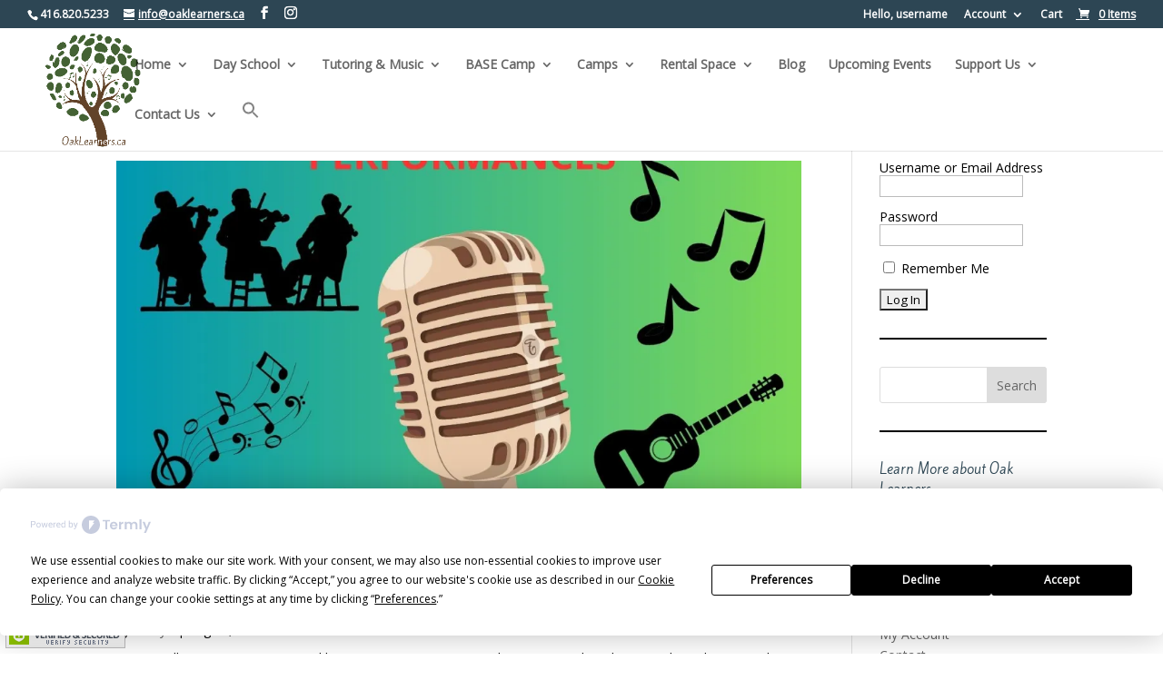

--- FILE ---
content_type: text/css
request_url: https://oaklearners.ca/wp-content/et-cache/taxonomy/post_tag/316/et-divi-dynamic-tb-381879-late-ds.css
body_size: -150
content:
/*! The theme stylesheet was modified by the Divi Responsive Helper For Custom Breakpoint Settings - Fri, 16 Jan 2026 22:14:25 -0500 */


--- FILE ---
content_type: text/javascript;charset=UTF-8
request_url: https://oaklearners.activehosted.com/f/embed.php?id=14
body_size: 9790
content:
window.cfields = [];
window._show_thank_you = function(id, message, trackcmp_url, email) {
    var form = document.getElementById('_form_' + id + '_'), thank_you = form.querySelector('._form-thank-you');
    form.querySelector('._form-content').style.display = 'none';
    thank_you.innerHTML = message;
    thank_you.style.display = 'block';
    const vgoAlias = typeof visitorGlobalObjectAlias === 'undefined' ? 'vgo' : visitorGlobalObjectAlias;
    var visitorObject = window[vgoAlias];
    if (email && typeof visitorObject !== 'undefined') {
        visitorObject('setEmail', email);
        visitorObject('update');
    } else if (typeof(trackcmp_url) != 'undefined' && trackcmp_url) {
        // Site tracking URL to use after inline form submission.
        _load_script(trackcmp_url);
    }
    if (typeof window._form_callback !== 'undefined') window._form_callback(id);
    thank_you.setAttribute('tabindex', '-1');
    thank_you.focus();
};
window._show_unsubscribe = function(id, message, trackcmp_url, email) {
    var form = document.getElementById('_form_' + id + '_'), unsub = form.querySelector('._form-thank-you');
    var branding = form.querySelector('._form-branding');
    if (branding) {
        branding.style.display = 'none';
    }
    form.querySelector('._form-content').style.display = 'none';
    unsub.style.display = 'block';
    form.insertAdjacentHTML('afterend', message)
    const vgoAlias = typeof visitorGlobalObjectAlias === 'undefined' ? 'vgo' : visitorGlobalObjectAlias;
    var visitorObject = window[vgoAlias];
    if (email && typeof visitorObject !== 'undefined') {
        visitorObject('setEmail', email);
        visitorObject('update');
    } else if (typeof(trackcmp_url) != 'undefined' && trackcmp_url) {
        // Site tracking URL to use after inline form submission.
        _load_script(trackcmp_url);
    }
    if (typeof window._form_callback !== 'undefined') window._form_callback(id);
};
window._show_error = function(id, message, html) {
    var form = document.getElementById('_form_' + id + '_'),
        err = document.createElement('div'),
        button = form.querySelector('button[type="submit"]'),
        old_error = form.querySelector('._form_error');
    if (old_error) old_error.parentNode.removeChild(old_error);
    err.innerHTML = message;
    err.className = '_error-inner _form_error _no_arrow';
    var wrapper = document.createElement('div');
    wrapper.className = '_form-inner _show_be_error';
    wrapper.appendChild(err);
    button.parentNode.insertBefore(wrapper, button);
    var submitButton = form.querySelector('[id^="_form"][id$="_submit"]');
    submitButton.disabled = false;
    submitButton.classList.remove('processing');
    if (html) {
        var div = document.createElement('div');
        div.className = '_error-html';
        div.innerHTML = html;
        err.appendChild(div);
    }
};
window._show_pc_confirmation = function(id, header, detail, show, email) {
    var form = document.getElementById('_form_' + id + '_'), pc_confirmation = form.querySelector('._form-pc-confirmation');
    if (pc_confirmation.style.display === 'none') {
        form.querySelector('._form-content').style.display = 'none';
        pc_confirmation.innerHTML = "<div class='_form-title'>" + header + "</div>" + "<p>" + detail + "</p>" +
        "<button class='_submit' id='hideButton'>Manage preferences</button>";
        pc_confirmation.style.display = 'block';
        var mp = document.querySelector('input[name="mp"]');
        mp.value = '0';
    } else {
        form.querySelector('._form-content').style.display = 'inline';
        pc_confirmation.style.display = 'none';
    }

    var hideButton = document.getElementById('hideButton');
    // Add event listener to the button
    hideButton.addEventListener('click', function() {
        var submitButton = document.querySelector('#_form_14_submit');
        submitButton.disabled = false;
        submitButton.classList.remove('processing');
        var mp = document.querySelector('input[name="mp"]');
        mp.value = '1';
        const cacheBuster = new URL(window.location.href);
        cacheBuster.searchParams.set('v', new Date().getTime());
        window.location.href = cacheBuster.toString();
    });

    const vgoAlias = typeof visitorGlobalObjectAlias === 'undefined' ? 'vgo' : visitorGlobalObjectAlias;
    var visitorObject = window[vgoAlias];
    if (email && typeof visitorObject !== 'undefined') {
        visitorObject('setEmail', email);
        visitorObject('update');
    } else if (typeof(trackcmp_url) != 'undefined' && trackcmp_url) {
        // Site tracking URL to use after inline form submission.
        _load_script(trackcmp_url);
    }
    if (typeof window._form_callback !== 'undefined') window._form_callback(id);
};
window._load_script = function(url, callback, isSubmit) {
    var head = document.querySelector('head'), script = document.createElement('script'), r = false;
    var submitButton = document.querySelector('#_form_14_submit');
    script.charset = 'utf-8';
    script.src = url;
    if (callback) {
        script.onload = script.onreadystatechange = function() {
            if (!r && (!this.readyState || this.readyState == 'complete')) {
                r = true;
                callback();
            }
        };
    }
    script.onerror = function() {
        if (isSubmit) {
            if (script.src.length > 10000) {
                _show_error("696AFE94BDFC5", "Sorry, your submission failed. Please shorten your responses and try again.");
            } else {
                _show_error("696AFE94BDFC5", "Sorry, your submission failed. Please try again.");
            }
            submitButton.disabled = false;
            submitButton.classList.remove('processing');
        }
    }

    head.appendChild(script);
};
(function() {
    var iti;
    if (window.location.search.search("excludeform") !== -1) return false;
    var getCookie = function(name) {
        var match = document.cookie.match(new RegExp('(^|; )' + name + '=([^;]+)'));
        return match ? match[2] : localStorage.getItem(name);
    }
    var setCookie = function(name, value) {
        var now = new Date();
        var time = now.getTime();
        var expireTime = time + 1000 * 60 * 60 * 24 * 365;
        now.setTime(expireTime);
        document.cookie = name + '=' + value + '; expires=' + now + ';path=/; Secure; SameSite=Lax;';
        localStorage.setItem(name, value);
    }
    var addEvent = function(element, event, func) {
        if (element.addEventListener) {
            element.addEventListener(event, func);
        } else {
            var oldFunc = element['on' + event];
            element['on' + event] = function() {
                oldFunc.apply(this, arguments);
                func.apply(this, arguments);
            };
        }
    }
    var _removed = false;
    var _form_output = '\<style\>@import url(https:\/\/fonts.bunny.net\/css?family=kite-one:400,700);\<\/style\>\<style\>\n#_form_696AFE94BDFC5_{font-size:14px;line-height:1.6;font-family:arial, helvetica, sans-serif;margin:0}._form_hide{display:none;visibility:hidden}._form_show{display:block;visibility:visible}#_form_696AFE94BDFC5_._form-top{top:0}#_form_696AFE94BDFC5_._form-bottom{bottom:0}#_form_696AFE94BDFC5_._form-left{left:0}#_form_696AFE94BDFC5_._form-right{right:0}#_form_696AFE94BDFC5_ input[type=\"text\"],#_form_696AFE94BDFC5_ input[type=\"tel\"],#_form_696AFE94BDFC5_ input[type=\"date\"],#_form_696AFE94BDFC5_ textarea{padding:6px;height:auto;border:#979797 1px solid;border-radius:4px;color:#000 !important;font-size:14px;-webkit-box-sizing:border-box;-moz-box-sizing:border-box;box-sizing:border-box}#_form_696AFE94BDFC5_ textarea{resize:none}#_form_696AFE94BDFC5_ ._submit{-webkit-appearance:none;cursor:pointer;font-family:arial, sans-serif;font-size:14px;text-align:center;background:#FFFFFF !important;border:0 !important;-moz-border-radius:4px !important;-webkit-border-radius:4px !important;border-radius:4px !important;color:#030303 !important;padding:10px !important}#_form_696AFE94BDFC5_ ._submit:disabled{cursor:not-allowed;opacity:0.4}#_form_696AFE94BDFC5_ ._submit.processing{position:relative}#_form_696AFE94BDFC5_ ._submit.processing::before{content:\"\";width:1em;height:1em;position:absolute;z-index:1;top:50%;left:50%;border:double 3px transparent;border-radius:50%;background-image:linear-gradient(#FFFFFF, #FFFFFF), conic-gradient(#FFFFFF, #030303);background-origin:border-box;background-clip:content-box, border-box;animation:1200ms ease 0s infinite normal none running _spin}#_form_696AFE94BDFC5_ ._submit.processing::after{content:\"\";position:absolute;top:0;bottom:0;left:0;right:0}@keyframes _spin{0%{transform:translate(-50%, -50%) rotate(90deg)}100%{transform:translate(-50%, -50%) rotate(450deg)}}#_form_696AFE94BDFC5_ ._close-icon{cursor:pointer;background-image:url(\"https:\/\/d226aj4ao1t61q.cloudfront.net\/esfkyjh1u_forms-close-dark.png\");background-repeat:no-repeat;background-size:14.2px 14.2px;position:absolute;display:block;top:11px;right:9px;overflow:hidden;width:16.2px;height:16.2px}#_form_696AFE94BDFC5_ ._close-icon:before{position:relative}#_form_696AFE94BDFC5_ ._form-body{margin-bottom:30px}#_form_696AFE94BDFC5_ ._form-image-left{width:150px;float:left}#_form_696AFE94BDFC5_ ._form-content-right{margin-left:164px}#_form_696AFE94BDFC5_ ._form-branding{color:#fff;font-size:10px;clear:both;text-align:left;margin-top:30px;font-weight:100}#_form_696AFE94BDFC5_ ._form-branding ._logo{display:block;width:130px;height:14px;margin-top:6px;background-image:url(\"https:\/\/d226aj4ao1t61q.cloudfront.net\/hh9ujqgv5_aclogo_li.png\");background-size:130px auto;background-repeat:no-repeat}#_form_696AFE94BDFC5_ .form-sr-only{position:absolute;width:1px;height:1px;padding:0;margin:-1px;overflow:hidden;clip:rect(0, 0, 0, 0);border:0}#_form_696AFE94BDFC5_ ._form-label,#_form_696AFE94BDFC5_ ._form_element ._form-label{font-weight:bold;margin-bottom:5px;display:block}#_form_696AFE94BDFC5_._dark ._form-branding{color:#333}#_form_696AFE94BDFC5_._dark ._form-branding ._logo{background-image:url(\"https:\/\/d226aj4ao1t61q.cloudfront.net\/jftq2c8s_aclogo_dk.png\")}#_form_696AFE94BDFC5_ ._form_element{position:relative;margin-bottom:10px;font-size:0;max-width:100%}#_form_696AFE94BDFC5_ ._form_element *{font-size:14px}#_form_696AFE94BDFC5_ ._form_element._clear{clear:both;width:100%;float:none}#_form_696AFE94BDFC5_ ._form_element._clear:after{clear:left}#_form_696AFE94BDFC5_ ._form_element input[type=\"text\"],#_form_696AFE94BDFC5_ ._form_element input[type=\"date\"],#_form_696AFE94BDFC5_ ._form_element select,#_form_696AFE94BDFC5_ ._form_element textarea:not(.g-recaptcha-response){display:block;width:100%;-webkit-box-sizing:border-box;-moz-box-sizing:border-box;box-sizing:border-box;font-family:inherit}#_form_696AFE94BDFC5_ ._field-wrapper{position:relative}#_form_696AFE94BDFC5_ ._inline-style{float:left}#_form_696AFE94BDFC5_ ._inline-style input[type=\"text\"]{width:150px}#_form_696AFE94BDFC5_ ._inline-style:not(._clear){margin-right:20px}#_form_696AFE94BDFC5_ ._form_element img._form-image{max-width:100%}#_form_696AFE94BDFC5_ ._form_element ._form-fieldset{border:0;padding:0.01em 0 0 0;margin:0;min-width:0}#_form_696AFE94BDFC5_ ._clear-element{clear:left}#_form_696AFE94BDFC5_ ._full_width{width:100%}#_form_696AFE94BDFC5_ ._form_full_field{display:block;width:100%;margin-bottom:10px}#_form_696AFE94BDFC5_ input[type=\"text\"]._has_error,#_form_696AFE94BDFC5_ textarea._has_error{border:#F37C7B 1px solid}#_form_696AFE94BDFC5_ input[type=\"checkbox\"]._has_error{outline:#F37C7B 1px solid}#_form_696AFE94BDFC5_ ._show_be_error{float:left}#_form_696AFE94BDFC5_ ._error{display:block;position:absolute;font-size:14px;z-index:10000001}#_form_696AFE94BDFC5_ ._error._above{padding-bottom:4px;bottom:39px;right:0}#_form_696AFE94BDFC5_ ._error._below{padding-top:8px;top:100%;right:0}#_form_696AFE94BDFC5_ ._error._above ._error-arrow{bottom:-4px;right:15px;border-left:8px solid transparent;border-right:8px solid transparent;border-top:8px solid #FFDDDD}#_form_696AFE94BDFC5_ ._error._below ._error-arrow{top:0;right:15px;border-left:8px solid transparent;border-right:8px solid transparent;border-bottom:8px solid #FFDDDD}#_form_696AFE94BDFC5_ ._error-inner{padding:12px 12px 12px 36px;background-color:#FFDDDD;background-image:url(\"data:image\/svg+xml,%3Csvg width=\'16\' height=\'16\' viewBox=\'0 0 16 16\' fill=\'none\' xmlns=\'http:\/\/www.w3.org\/2000\/svg\'%3E%3Cpath fill-rule=\'evenodd\' clip-rule=\'evenodd\' d=\'M16 8C16 12.4183 12.4183 16 8 16C3.58172 16 0 12.4183 0 8C0 3.58172 3.58172 0 8 0C12.4183 0 16 3.58172 16 8ZM9 3V9H7V3H9ZM9 13V11H7V13H9Z\' fill=\'%23CA0000\'\/%3E%3C\/svg%3E\");background-repeat:no-repeat;background-position:12px center;font-size:14px;font-family:arial, sans-serif;font-weight:600;line-height:16px;color:#000;text-align:center;text-decoration:none;-webkit-border-radius:4px;-moz-border-radius:4px;border-radius:4px;box-shadow:0 1px 4px rgba(31, 33, 41, 0.298295)}@media only screen and (max-width:319px){#_form_696AFE94BDFC5_ ._error-inner{padding:7px 7px 7px 25px;font-size:12px;line-height:12px;background-position:4px center;max-width:100px;white-space:nowrap;overflow:hidden;text-overflow:ellipsis}}#_form_696AFE94BDFC5_ ._error-inner._form_error{margin-bottom:5px;text-align:left}#_form_696AFE94BDFC5_ ._button-wrapper ._error-inner._form_error{position:static}#_form_696AFE94BDFC5_ ._error-inner._no_arrow{margin-bottom:10px}#_form_696AFE94BDFC5_ ._error-arrow{position:absolute;width:0;height:0}#_form_696AFE94BDFC5_ ._error-html{margin-bottom:10px}.pika-single{z-index:10000001 !important}#_form_696AFE94BDFC5_ input[type=\"text\"].datetime_date{width:69%;display:inline}#_form_696AFE94BDFC5_ select.datetime_time{width:29%;display:inline;height:32px}#_form_696AFE94BDFC5_ input[type=\"date\"].datetime_date{width:69%;display:inline-flex}#_form_696AFE94BDFC5_ input[type=\"time\"].datetime_time{width:29%;display:inline-flex}@media (min-width:320px) and (max-width:667px){::-webkit-scrollbar{display:none}#_form_696AFE94BDFC5_{margin:0;width:100%;min-width:100%;max-width:100%;box-sizing:border-box}#_form_696AFE94BDFC5_ *{-webkit-box-sizing:border-box;-moz-box-sizing:border-box;box-sizing:border-box;font-size:1em}#_form_696AFE94BDFC5_ ._form-content{margin:0;width:100%}#_form_696AFE94BDFC5_ ._form-inner{display:block;min-width:100%}#_form_696AFE94BDFC5_ ._form-title,#_form_696AFE94BDFC5_ ._inline-style{margin-top:0;margin-right:0;margin-left:0}#_form_696AFE94BDFC5_ ._form-title{font-size:1.2em}#_form_696AFE94BDFC5_ ._form_element{margin:0 0 20px;padding:0;width:100%}#_form_696AFE94BDFC5_ ._form-element,#_form_696AFE94BDFC5_ ._inline-style,#_form_696AFE94BDFC5_ input[type=\"text\"],#_form_696AFE94BDFC5_ label,#_form_696AFE94BDFC5_ p,#_form_696AFE94BDFC5_ textarea:not(.g-recaptcha-response){float:none;display:block;width:100%}#_form_696AFE94BDFC5_ ._row._checkbox-radio label{display:inline}#_form_696AFE94BDFC5_ ._row,#_form_696AFE94BDFC5_ p,#_form_696AFE94BDFC5_ label{margin-bottom:0.7em;width:100%}#_form_696AFE94BDFC5_ ._row input[type=\"checkbox\"],#_form_696AFE94BDFC5_ ._row input[type=\"radio\"]{margin:0 !important;vertical-align:middle !important}#_form_696AFE94BDFC5_ ._row input[type=\"checkbox\"]+span label{display:inline}#_form_696AFE94BDFC5_ ._row span label{margin:0 !important;width:initial !important;vertical-align:middle !important}#_form_696AFE94BDFC5_ ._form-image{max-width:100%;height:auto !important}#_form_696AFE94BDFC5_ input[type=\"text\"]{padding-left:10px;padding-right:10px;font-size:16px;line-height:1.3em;-webkit-appearance:none}#_form_696AFE94BDFC5_ input[type=\"radio\"],#_form_696AFE94BDFC5_ input[type=\"checkbox\"]{display:inline-block;width:1.3em;height:1.3em;font-size:1em;margin:0 0.3em 0 0;vertical-align:baseline}#_form_696AFE94BDFC5_ button[type=\"submit\"]{padding:20px;font-size:1.5em}#_form_696AFE94BDFC5_ ._inline-style{margin:20px 0 0 !important}#_form_696AFE94BDFC5_ ._inline-style input[type=\"text\"]{width:100%}}#_form_696AFE94BDFC5_ .sms_consent_checkbox{position:relative;width:100%;display:flex;align-items:flex-start;padding:20px 0}#_form_696AFE94BDFC5_ .sms_consent_checkbox input[type=\"checkbox\"]{float:left;margin:5px 10px 10px 0}#_form_696AFE94BDFC5_ .sms_consent_checkbox .sms_consent_message{display:inline;float:left;text-align:left;margin-bottom:10px;font-size:14px;color:#7D8799}#_form_696AFE94BDFC5_ .sms_consent_checkbox .sms_consent_message.sms_consent_mini{width:90%}#_form_696AFE94BDFC5_ .sms_consent_checkbox ._error._above{right:auto;bottom:0}#_form_696AFE94BDFC5_ .sms_consent_checkbox ._error._above ._error-arrow{right:auto;left:5px}@media (min-width:320px) and (max-width:667px){#_form_696AFE94BDFC5_ .sms_consent_checkbox ._error._above{top:-30px;left:0;bottom:auto}}#_form_696AFE94BDFC5_ .field-required{color:#FF0000}#_form_696AFE94BDFC5_{position:relative;text-align:left;margin:25px auto 0;padding-top:20px;padding-right:20px;padding-bottom:20px;padding-left:20px;-webkit-box-sizing:border-box;-moz-box-sizing:border-box;box-sizing:border-box;background:#244357 !important;border-top:0px solid rgba(176, 176, 176, 0) !important;border-right:0px solid rgba(176, 176, 176, 0) !important;border-bottom:0px solid rgba(176, 176, 176, 0) !important;border-left:0px solid rgba(176, 176, 176, 0) !important;max-width:340px;-moz-border-radius:0px !important;-webkit-border-radius:0px !important;border-radius:0px !important;color:#000000}#_form_696AFE94BDFC5_ ._show_be_error{min-width:100%}#_form_696AFE94BDFC5_._inline-form,#_form_696AFE94BDFC5_._inline-form ._form-content{font-family:Kite One;font-size:14px;font-weight:400}#_form_696AFE94BDFC5_._inline-form ._row span:not(.field-required),#_form_696AFE94BDFC5_._inline-form ._row label{font-family:Kite One;font-size:14px;font-weight:400;line-height:1.6em;color:black !important}#_form_696AFE94BDFC5__inlineform input[type=\"text\"],#_form_696AFE94BDFC5__inlineform input[type=\"date\"],#_form_696AFE94BDFC5__inlineform input[type=\"tel\"],#_form_696AFE94BDFC5__inlineform select,#_form_696AFE94BDFC5__inlineform textarea:not(.g-recaptcha-response){font-family:Kite One;font-size:14px;font-weight:400;font-color:#000000;line-height:1.6em}#_form_696AFE94BDFC5_._inline-form ._html-code *:not(h1, h2, h3, h4, h5, h6),#_form_696AFE94BDFC5_._inline-form .sms_consent_message,#_form_696AFE94BDFC5_._inline-form ._form-thank-you{font-family:Kite One;font-size:14px;font-weight:400;color:black !important}#_form_696AFE94BDFC5_._inline-form ._form-label,#_form_696AFE94BDFC5_._inline-form ._form-emailidentifier,#_form_696AFE94BDFC5_._inline-form ._form-checkbox-option-label{font-family:Kite One;font-size:14px;font-weight:700;line-height:1.6em;color:black !important}#_form_696AFE94BDFC5_._inline-form ._submit{margin-top:12px;font-family:Kite One;font-size:14px;font-weight:400}#_form_696AFE94BDFC5_._inline-form ._html-code h1,#_form_696AFE94BDFC5_._inline-form ._html-code h2,#_form_696AFE94BDFC5_._inline-form ._html-code h3,#_form_696AFE94BDFC5_._inline-form ._html-code h4,#_form_696AFE94BDFC5_._inline-form ._html-code h5,#_form_696AFE94BDFC5_._inline-form ._html-code h6,#_form_696AFE94BDFC5_._inline-form ._form-title{font-family:Kite One;font-size:22px;line-height:normal;font-weight:400;color:white;margin-bottom:0;display:block}#_form_696AFE94BDFC5_._inline-form ._form-branding{font-family:\"IBM Plex Sans\", Helvetica, sans-serif;font-size:13px;font-weight:100;font-style:normal;text-decoration:none}#_form_696AFE94BDFC5_:before,#_form_696AFE94BDFC5_:after{content:\" \";display:table}#_form_696AFE94BDFC5_:after{clear:both}#_form_696AFE94BDFC5_._inline-style{width:auto;display:inline-block}#_form_696AFE94BDFC5_._inline-style input[type=\"text\"],#_form_696AFE94BDFC5_._inline-style input[type=\"date\"]{padding:10px 12px}#_form_696AFE94BDFC5_._inline-style button._inline-style{position:relative;top:27px}#_form_696AFE94BDFC5_._inline-style p{margin:0}#_form_696AFE94BDFC5_._inline-style ._button-wrapper{position:relative;margin:16px 12.5px 0 20px}#_form_696AFE94BDFC5_._inline-style ._button-wrapper:not(._clear){margin:0}#_form_696AFE94BDFC5_ ._form-thank-you{position:relative;left:0;right:0;text-align:center;font-size:18px}#_form_696AFE94BDFC5_ ._form-pc-confirmation ._submit{margin-top:16px}@media (min-width:320px) and (max-width:667px){#_form_696AFE94BDFC5_._inline-form._inline-style ._inline-style._button-wrapper{margin-top:20px !important;margin-left:0 !important}}#_form_696AFE94BDFC5_ .iti{width:100%}#_form_696AFE94BDFC5_ .iti.iti--allow-dropdown.iti--separate-dial-code{width:100%}#_form_696AFE94BDFC5_ .iti input{width:100%;border:#979797 1px solid;border-radius:4px}#_form_696AFE94BDFC5_ .iti--separate-dial-code .iti__selected-flag{background-color:#FFFFFF;border-radius:4px}#_form_696AFE94BDFC5_ .iti--separate-dial-code .iti__selected-flag:hover{background-color:rgba(0, 0, 0, 0.05)}#_form_696AFE94BDFC5_ .iti__country-list{border-radius:4px;margin-top:4px;min-width:460px}#_form_696AFE94BDFC5_ .iti__country-list--dropup{margin-bottom:4px}#_form_696AFE94BDFC5_ .phone-error-hidden{display:none}#_form_696AFE94BDFC5_ .phone-error{color:#E40E49}#_form_696AFE94BDFC5_ .phone-input-error{border:1px solid #E40E49 !important}#_form_696AFE94BDFC5_._inline-form ._form-content ._form-list-subscriptions-field fieldset{margin:0;margin-bottom:1.1428571429em;border:none;padding:0}#_form_696AFE94BDFC5_._inline-form ._form-content ._form-list-subscriptions-field fieldset:last-child{margin-bottom:0}#_form_696AFE94BDFC5_._inline-form ._form-content ._form-list-subscriptions-field legend{margin-bottom:1.1428571429em}#_form_696AFE94BDFC5_._inline-form ._form-content ._form-list-subscriptions-field label{display:flex;align-items:flex-start;justify-content:flex-start;margin-bottom:0.8571428571em}#_form_696AFE94BDFC5_._inline-form ._form-content ._form-list-subscriptions-field label:last-child{margin-bottom:0}#_form_696AFE94BDFC5_._inline-form ._form-content ._form-list-subscriptions-field input{margin:0;margin-right:8px}#_form_696AFE94BDFC5_._inline-form ._form-content ._form-list-subscriptions-field ._form-checkbox-option-label{display:block;font-weight:400;margin-top:-4px}#_form_696AFE94BDFC5_._inline-form ._form-content ._form-list-subscriptions-field ._form-checkbox-option-label-with-description{display:block;font-weight:700;margin-top:-4px}#_form_696AFE94BDFC5_._inline-form ._form-content ._form-list-subscriptions-field ._form-checkbox-option-description{margin:0;font-size:0.8571428571em}#_form_696AFE94BDFC5_._inline-form ._form-content ._form-list-subscriptions-field ._form-subscriptions-unsubscribe-all-description{line-height:normal;margin-top:-2px}\<\/style\>\n\<div style=\"text-align: center;\"\>\n\<form method=\"POST\" action=\"https://oaklearners.activehosted.com\/proc.php\" id=\"_form_696AFE94BDFC5_\" class=\"_form _form_14 _inline-form _inline-style \" novalidate data-styles-version=\"5\"\>\n    \<input type=\"hidden\" name=\"u\" value=\"696AFE94BDFC5\" \/\>\n    \<input type=\"hidden\" name=\"f\" value=\"14\" \/\>\n    \<input type=\"hidden\" name=\"s\" \/\>\n    \<input type=\"hidden\" name=\"c\" value=\"0\" \/\>\n    \<input type=\"hidden\" name=\"m\" value=\"0\" \/\>\n    \<input type=\"hidden\" name=\"act\" value=\"sub\" \/\>\n    \<input type=\"hidden\" name=\"v\" value=\"2\" \/\>\n    \<input type=\"hidden\" name=\"or\" value=\"b7b5444e-a1f4-42e1-b8ca-4403da3c9ba6\" \/\>\n    \<div class=\"_form-content\"\>\n                            \<div class=\"_form_element _x76343055 _inline-style _clear\" \>\n                            \<h2 class=\"_form-title\"\>Sign up for our newsletter to get the latest updates:\<\/h2\>\n                    \<\/div\>\n                            \<div class=\"_form_element _x96303377 _inline-style \" \>\n                            \<label for=\"email\" class=\"_form-label\"\>\n                                            &nbsp;\n                                    \<\/label\>\n                \<div class=\"_field-wrapper\"\>\n                    \<input type=\"text\" id=\"email\" name=\"email\" placeholder=\"Type your email\" required\/\>\n                \<\/div\>\n                    \<\/div\>\n            \n                                    \<div class=\"_button-wrapper _inline-style\"\>\n                \<button id=\"_form_14_submit\" class=\"_submit\" type=\"submit\"\>Submit\<\/button\>\n            \<\/div\>\n                \<div class=\"_clear-element\"\>\<\/div\>\n    \<\/div\>\n    \<div class=\"_form-thank-you\" style=\"display:none;\"\>\<\/div\>\n    \<\/form\>\n\<\/div\>\n';
            var _form_element = null, _form_elements = document.querySelectorAll('._form_14');
        for (var fe = 0; fe < _form_elements.length; fe++) {
            _form_element = _form_elements[fe];
            if (_form_element.innerHTML.trim() === '') break;
            _form_element = null;
        }
        if (!_form_element) {
            _form_element = document.createElement('div');
            if (!document.body) { document.firstChild.appendChild(document.createElement('body')); }
            document.body.appendChild(_form_element);
        }
        _form_element.innerHTML = _form_output;
        var form_to_submit = document.getElementById('_form_696AFE94BDFC5_');
    var allInputs = form_to_submit.querySelectorAll('input, select, textarea'), tooltips = [], submitted = false;

    var getUrlParam = function(name) {
        if (name.toLowerCase() !== 'email') {
            var params = new URLSearchParams(window.location.search);
            return params.get(name) || false;
        }
        // email is a special case because a plus is valid in the email address
        var qString = window.location.search;
        if (!qString) {
            return false;
        }
        var parameters = qString.substr(1).split('&');
        for (var i = 0; i < parameters.length; i++) {
            var parameter = parameters[i].split('=');
            if (parameter[0].toLowerCase() === 'email') {
                return parameter[1] === undefined ? true : decodeURIComponent(parameter[1]);
            }
        }
        return false;
    };

    var acctDateFormat = "%m/%d/%Y";
    var getNormalizedDate = function(date, acctFormat) {
        var decodedDate = decodeURIComponent(date);
        if (acctFormat && acctFormat.match(/(%d|%e).*%m/gi) !== null) {
            return decodedDate.replace(/(\d{2}).*(\d{2}).*(\d{4})/g, '$3-$2-$1');
        } else if (Date.parse(decodedDate)) {
            var dateObj = new Date(decodedDate);
            var year = dateObj.getFullYear();
            var month = dateObj.getMonth() + 1;
            var day = dateObj.getDate();
            return `${year}-${month < 10 ? `0${month}` : month}-${day < 10 ? `0${day}` : day}`;
        }
        return false;
    };

    var getNormalizedTime = function(time) {
        var hour, minutes;
        var decodedTime = decodeURIComponent(time);
        var timeParts = Array.from(decodedTime.matchAll(/(\d{1,2}):(\d{1,2})\W*([AaPp][Mm])?/gm))[0];
        if (timeParts[3]) { // 12 hour format
            var isPM = timeParts[3].toLowerCase() === 'pm';
            if (isPM) {
                hour = parseInt(timeParts[1]) === 12 ? '12' : `${parseInt(timeParts[1]) + 12}`;
            } else {
                hour = parseInt(timeParts[1]) === 12 ? '0' : timeParts[1];
            }
        } else { // 24 hour format
            hour = timeParts[1];
        }
        var normalizedHour = parseInt(hour) < 10 ? `0${parseInt(hour)}` : hour;
        var minutes = timeParts[2];
        return `${normalizedHour}:${minutes}`;
    };

    for (var i = 0; i < allInputs.length; i++) {
        var regexStr = "field\\[(\\d+)\\]";
        var results = new RegExp(regexStr).exec(allInputs[i].name);
        if (results != undefined) {
            allInputs[i].dataset.name = allInputs[i].name.match(/\[time\]$/)
                ? `${window.cfields[results[1]]}_time`
                : window.cfields[results[1]];
        } else {
            allInputs[i].dataset.name = allInputs[i].name;
        }
        var fieldVal = getUrlParam(allInputs[i].dataset.name);

        if (fieldVal) {
            if (allInputs[i].dataset.autofill === "false") {
                continue;
            }
            if (allInputs[i].type == "radio" || allInputs[i].type == "checkbox") {
                if (allInputs[i].value == fieldVal) {
                    allInputs[i].checked = true;
                }
            } else if (allInputs[i].type == "date") {
                allInputs[i].value = getNormalizedDate(fieldVal, acctDateFormat);
            } else if (allInputs[i].type == "time") {
                allInputs[i].value = getNormalizedTime(fieldVal);
            } else {
                allInputs[i].value = fieldVal;
            }
        }
    }

    var remove_tooltips = function() {
        for (var i = 0; i < tooltips.length; i++) {
            tooltips[i].tip.parentNode.removeChild(tooltips[i].tip);
        }
        tooltips = [];
    };
    var remove_tooltip = function(elem) {
        for (var i = 0; i < tooltips.length; i++) {
            if (tooltips[i].elem === elem) {
                tooltips[i].tip.parentNode.removeChild(tooltips[i].tip);
                tooltips.splice(i, 1);
                return;
            }
        }
    };
    var create_tooltip = function(elem, text) {
        var tooltip = document.createElement('div'),
            arrow = document.createElement('div'),
            inner = document.createElement('div'), new_tooltip = {};
        tooltip.id = `${elem.id}-error`;
        tooltip.setAttribute('role', 'alert')
        if (elem.type != 'radio' && (elem.type != 'checkbox' || elem.name === 'sms_consent')) {
            tooltip.className = '_error';
            arrow.className = '_error-arrow';
            inner.className = '_error-inner';
            inner.innerHTML = text;
            tooltip.appendChild(arrow);
            tooltip.appendChild(inner);
            elem.parentNode.appendChild(tooltip);
        } else {
            tooltip.className = '_error-inner _no_arrow';
            tooltip.innerHTML = text;
            elem.parentNode.insertBefore(tooltip, elem);
            new_tooltip.no_arrow = true;
        }
        new_tooltip.tip = tooltip;
        new_tooltip.elem = elem;
        tooltips.push(new_tooltip);
        return new_tooltip;
    };
    var resize_tooltip = function(tooltip) {
        var rect = tooltip.elem.getBoundingClientRect();
        var doc = document.documentElement,
            scrollPosition = rect.top - ((window.pageYOffset || doc.scrollTop)  - (doc.clientTop || 0));
        if (scrollPosition < 40) {
            tooltip.tip.className = tooltip.tip.className.replace(/ ?(_above|_below) ?/g, '') + ' _below';
        } else {
            tooltip.tip.className = tooltip.tip.className.replace(/ ?(_above|_below) ?/g, '') + ' _above';
        }
    };
    var resize_tooltips = function() {
        if (_removed) return;
        for (var i = 0; i < tooltips.length; i++) {
            if (!tooltips[i].no_arrow) resize_tooltip(tooltips[i]);
        }
    };
    var validate_field = function(elem, remove) {
        var tooltip = null, value = elem.value, no_error = true;
        remove ? remove_tooltip(elem) : false;
        elem.removeAttribute('aria-invalid');
        elem.removeAttribute('aria-describedby');
        if (elem.type != 'checkbox') elem.className = elem.className.replace(/ ?_has_error ?/g, '');
        if (elem.getAttribute('required') !== null) {
            if (elem.type == 'radio' || (elem.type == 'checkbox' && /any/.test(elem.className))) {
                var elems = form_to_submit.elements[elem.name];
                if (!(elems instanceof NodeList || elems instanceof HTMLCollection) || elems.length <= 1) {
                    no_error = elem.checked;
                }
                else {
                    no_error = false;
                    for (var i = 0; i < elems.length; i++) {
                        if (elems[i].checked) no_error = true;
                    }
                }
                if (!no_error) {
                    tooltip = create_tooltip(elem, "Please select an option.");
                }
            } else if (elem.type =='checkbox') {
                var elems = form_to_submit.elements[elem.name], found = false, err = [];
                no_error = true;
                for (var i = 0; i < elems.length; i++) {
                    if (elems[i].getAttribute('required') === null) continue;
                    if (!found && elems[i] !== elem) return true;
                    found = true;
                    elems[i].className = elems[i].className.replace(/ ?_has_error ?/g, '');
                    if (!elems[i].checked) {
                        no_error = false;
                        elems[i].className = elems[i].className + ' _has_error';
                        err.push("Checking %s is required".replace("%s", elems[i].value));
                    }
                }
                if (!no_error) {
                    tooltip = create_tooltip(elem, err.join('<br/>'));
                }
            } else if (elem.tagName == 'SELECT') {
                var selected = true;
                if (elem.multiple) {
                    selected = false;
                    for (var i = 0; i < elem.options.length; i++) {
                        if (elem.options[i].selected) {
                            selected = true;
                            break;
                        }
                    }
                } else {
                    for (var i = 0; i < elem.options.length; i++) {
                        if (elem.options[i].selected
                            && (!elem.options[i].value
                            || (elem.options[i].value.match(/\n/g)))
                        ) {
                            selected = false;
                        }
                    }
                }
                if (!selected) {
                    elem.className = elem.className + ' _has_error';
                    no_error = false;
                    tooltip = create_tooltip(elem, "Please select an option.");
                }
            } else if (value === undefined || value === null || value === '') {
                elem.className = elem.className + ' _has_error';
                no_error = false;
                tooltip = create_tooltip(elem, "This field is required.");
            }
        }
        if (no_error && elem.name == 'email') {
            if (!value.match(/^[\+_a-z0-9-'&=]+(\.[\+_a-z0-9-']+)*@[a-z0-9-]+(\.[a-z0-9-]+)*(\.[a-z]{2,})$/i)) {
                elem.className = elem.className + ' _has_error';
                no_error = false;
                tooltip = create_tooltip(elem, "Enter a valid email address.");
            }
        }
        if (no_error && (elem.id == 'phone')) {
            if (elem.value.trim() && typeof iti != 'undefined' && !iti.isValidNumber()) {
                elem.className = elem.className + ' _has_error';
                no_error = false;
                tooltip = create_tooltip(elem, "Enter a valid phone number.");
            }
        }
        if (no_error && /date_field/.test(elem.className)) {
            if (!value.match(/^\d\d\d\d-\d\d-\d\d$/)) {
                elem.className = elem.className + ' _has_error';
                no_error = false;
                tooltip = create_tooltip(elem, "Enter a valid date.");
            }
        }

        if (no_error && elem.name === 'sms_consent') {
            const phoneInput = document.getElementById('phone');
            const consentRequired = phoneInput.attributes.required || phoneInput.value.length > 0;
            const showError =  (consentRequired || !!elem.attributes.required) && !elem.checked;
            if (showError) {
                elem.className = elem.className + ' _has_error';
                no_error = false;
                tooltip = create_tooltip(elem, "Please check this box to continue");
            } else {
                elem.className = elem.className.replace(/ ?_has_error ?/g, '');
            }
        }
        tooltip ? resize_tooltip(tooltip) : false;
        if (!no_error && elem.hasAttribute('id')) {
            elem.setAttribute('aria-invalid', 'true');
            elem.setAttribute('aria-describedby', `${elem.id}-error`);
        }
        return no_error;
    };
    var needs_validate = function(el) {
        if(el.getAttribute('required') !== null){
            return true;
        }
        if((el.name === 'email' || el.id === 'phone' || el.id === 'sms_consent') && el.value !== ""){
            return true;
        }

        return false;
    };
    var validate_form = function(e) {
        var err = form_to_submit.querySelector('._form_error'), no_error = true;
        if (!submitted) {
            submitted = true;
            for (var i = 0, len = allInputs.length; i < len; i++) {
                var input = allInputs[i];
                if (needs_validate(input)) {
                    if (input.type == 'text' || input.type == 'number' || input.type == 'time' || input.type == 'tel') {
                        addEvent(input, 'blur', function() {
                            this.value = this.value.trim();
                            validate_field(this, true);
                        });
                        addEvent(input, 'input', function() {
                            validate_field(this, true);
                        });
                    } else if (input.type == 'radio' || input.type == 'checkbox') {
                        (function(el) {
                            function getElementsArray(name){
                                const value =  form_to_submit.elements[name];
                                if (Array.isArray(value)){
                                    return value;
                                }
                                return [value];
                            }
                            var radios = getElementsArray(el.name);
                            for (var i = 0; i < radios.length; i++) {
                                addEvent(radios[i], 'change', function() {
                                    validate_field(el, true);
                                });
                            }
                        })(input);
                    } else if (input.tagName == 'SELECT') {
                        addEvent(input, 'change', function() {
                            validate_field(this, true);
                        });
                    } else if (input.type == 'textarea'){
                        addEvent(input, 'input', function() {
                            validate_field(this, true);
                        });
                    }
                }
            }
        }
        remove_tooltips();
        for (var i = 0, len = allInputs.length; i < len; i++) {
            var elem = allInputs[i];
            if (needs_validate(elem)) {
                if (elem.tagName.toLowerCase() !== "select") {
                    elem.value = elem.value.trim();
                }
                validate_field(elem) ? true : no_error = false;
            }
        }
        if (!no_error && e) {
            e.preventDefault();
        }
        if (!no_error) {
            const firstFocusableError = form_to_submit.querySelector('._has_error:not([disabled])');
            if (firstFocusableError && typeof firstFocusableError.focus === 'function') {
                firstFocusableError.focus();
            }
        }
        resize_tooltips();
        return no_error;
    };
    addEvent(window, 'resize', resize_tooltips);
    addEvent(window, 'scroll', resize_tooltips);

    var _form_serialize = function(form){if(!form||form.nodeName!=="FORM"){return }var i,j,q=[];for(i=0;i<form.elements.length;i++){if(form.elements[i].name===""){continue}switch(form.elements[i].nodeName){case"INPUT":switch(form.elements[i].type){case"tel":q.push(form.elements[i].name+"="+encodeURIComponent(form.elements[i].previousSibling.querySelector('div.iti__selected-dial-code').innerText)+encodeURIComponent(" ")+encodeURIComponent(form.elements[i].value));break;case"text":case"number":case"date":case"time":case"hidden":case"password":case"button":case"reset":case"submit":q.push(form.elements[i].name+"="+encodeURIComponent(form.elements[i].value));break;case"checkbox":case"radio":if(form.elements[i].checked){q.push(form.elements[i].name+"="+encodeURIComponent(form.elements[i].value))}break;case"file":break}break;case"TEXTAREA":q.push(form.elements[i].name+"="+encodeURIComponent(form.elements[i].value));break;case"SELECT":switch(form.elements[i].type){case"select-one":q.push(form.elements[i].name+"="+encodeURIComponent(form.elements[i].value));break;case"select-multiple":for(j=0;j<form.elements[i].options.length;j++){if(form.elements[i].options[j].selected){q.push(form.elements[i].name+"="+encodeURIComponent(form.elements[i].options[j].value))}}break}break;case"BUTTON":switch(form.elements[i].type){case"reset":case"submit":case"button":q.push(form.elements[i].name+"="+encodeURIComponent(form.elements[i].value));break}break}}return q.join("&")};

    const formSupportsPost = false;
    var form_submit = function(e) {

        e.preventDefault();
        if (validate_form()) {
            if(form_to_submit.querySelector('input[name="phone"]') && typeof iti != 'undefined') {
                form_to_submit.querySelector('input[name="phone"]').value = iti.getNumber();
            }
            // use this trick to get the submit button & disable it using plain javascript
            var submitButton = e.target.querySelector('#_form_14_submit');
            submitButton.disabled = true;
            submitButton.classList.add('processing');
                    var serialized = _form_serialize(document.getElementById('_form_696AFE94BDFC5_')).replace(/%0A/g, '\\n');
            var err = form_to_submit.querySelector('._form_error');
            err ? err.parentNode.removeChild(err) : false;
            async function submitForm() {
                var formData = new FormData();
                const searchParams = new URLSearchParams(serialized);
                searchParams.forEach((value, key) => {
                    if (key !== 'hideButton') {
                        formData.append(key, value);
                    }
                });
                let request = {
                    headers: {
                        "Accept": "application/json"
                    },
                    body: formData,
                    method: "POST"
                };

                let pageUrlParams = new URLSearchParams(window.location.search);
                if (pageUrlParams.has('t')) {
                    request.headers.Authorization = 'Bearer ' + pageUrlParams.get('t');
                }
                const response = await fetch('https://oaklearners.activehosted.com/proc.php?jsonp=true', request);

                return response.json();
            }
            if (formSupportsPost) {
                submitForm().then((data) => {
                    eval(data.js);
                }).catch(() => {
                    _show_error("696AFE94BDFC5", "Sorry, your submission failed. Please try again.");
                });
            } else {
                _load_script('https://oaklearners.activehosted.com/proc.php?' + serialized + '&jsonp=true', null, true);
            }
        }
        return false;
    };
    addEvent(form_to_submit, 'submit', form_submit);
})();


--- FILE ---
content_type: application/javascript
request_url: https://prism.app-us1.com/?a=26072820&u=https%3A%2F%2Foaklearners.ca%2Ftag%2Fmusic%2F
body_size: 120
content:
window.visitorGlobalObject=window.visitorGlobalObject||window.prismGlobalObject;window.visitorGlobalObject.setVisitorId('42b0cc5a-e2ba-4b94-b042-fa93589602cf', '26072820');window.visitorGlobalObject.setWhitelistedServices('tracking', '26072820');